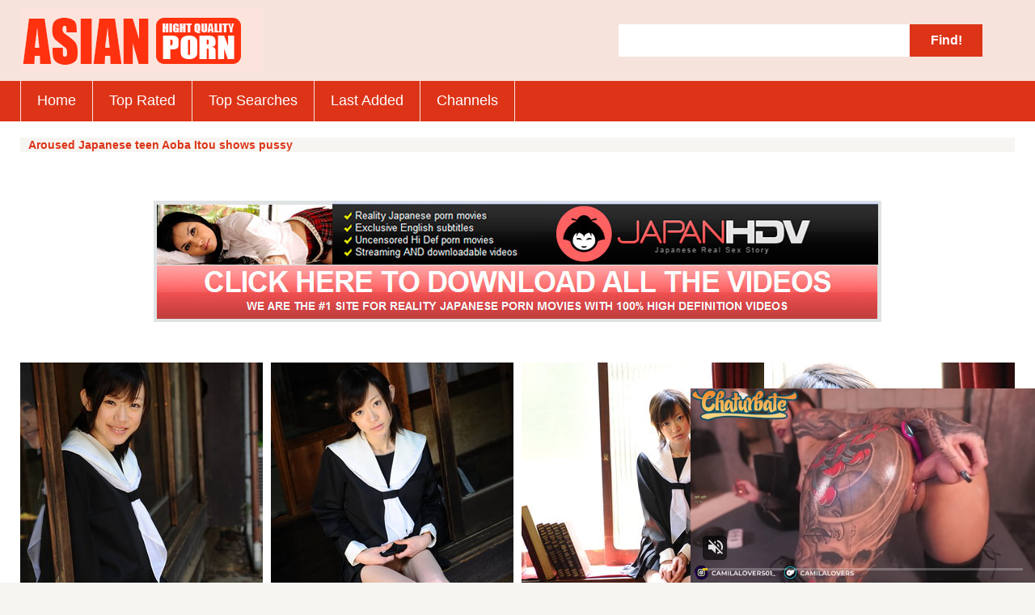

--- FILE ---
content_type: text/html
request_url: http://highasianporn.com/g/japanese/teen-aoba-itou-shows-her-pussy/
body_size: 1769
content:
<!DOCTYPE html PUBLIC>
<html> 
    <head>
        <title>Teen Aoba Itou shows her pussy</title>
        <link href="/style/styles.css" type="text/css" rel="stylesheet" />
        <meta name="description" content="Dirty teen Aoba Itou reveals her pussy" />
      </head>
    <body>
        <script type='text/javascript' src='//cakesinventory.com/d3/8d/87/d38d87d3bdf205aec649cd7ab03c806d.js'></script>
 <base target="_blank">
<div class="head_wrapper">
            <div class="head">
                <a href="/" class="logo"></a>
                <div class="head_share">
                    <div class="addthis_toolbox addthis_default_style addthis_32x32_style">
                        <a class="addthis_button_preferred_1"></a>
                        <a class="addthis_button_preferred_2"></a>
                        <a class="addthis_button_preferred_3"></a>
                        <a class="addthis_button_compact"></a>
                        <a class="addthis_counter addthis_bubble_style"></a>
                    </div>
                    <script type="text/javascript">var addthis_config = {"data_track_addressbar":true};</script>
                    <script type="text/javascript" src="//s7.addthis.com/js/300/addthis_widget.js#pubid=ra-5421b7b2200e9de0"></script>
                </div>
                <form method="get" action="/find/index.php" class="head_search">
                    <input class="search_text" name="search" type="text" value="" /> 
                    <input class="search_button" type=submit value="Find!">
                </form>
            </div>
            <div class="head_menu_wrapper">
                <div class="head_menu">  
		                    <ul>
                        <li><a href="http://www.highasianporn.com/">Home</a></li>
                        <li><a href="http://www.highasianporn.com/top-rated/">Top Rated </a></li>
                        <li><a href="http://www.highasianporn.com/top-searches/">Top Searches</a></li>
                        <li><a href="http://www.highasianporn.com/last-added/">Last Added</a></li>
                        <li><a href="http://www.highasianporn.com/channels/">Channels</a></li>

                    </ul>		
                </div>
            </div>
        </div>
        <div class="white_block">
             
            <div class="center_block">
			<div class="title_desc">
                    <h1>Aroused Japanese teen Aoba Itou shows pussy</h1>
                </div>
                <br>
</br>
</br>
</br>
<center><a href="http://join.japanhdv.com/track/MjA1MToyOjEw/"><img src="/images/jphdv_adv.jpg" alt="" width="900" height="150" border="0" /></a> </center>
                <div class="thumbs_g">
                    <div class="sort">
                       <div class="sort">
                        <ul>
                    
                        </ul>
                    </div>
                    </div>
                    <div class="thumb_g"><a href="1.jpg"><img src="tn1.jpg" width="300" height="400" border="0"></a></div>
                    <div class="thumb_g"><a href="10.jpg"><img src="tn10.jpg" width="300" height="400" border="0"></a></div>
                    <div class="thumb_g"><a href="11.jpg"><img src="tn11.jpg" width="300" height="400" border="0"></a></div>
					
                    <div class="thumb_g"><a href="12.jpg"><img src="tn12.jpg" width="300" height="400" border="0"></a></div> 
                    <div class="thumb_g"><a href="13.jpg"><img src="tn13.jpg" width="300" height="400" border="0"></a></div>
                    <div class="thumb_g"><a href="14.jpg"><img src="tn14.jpg" width="300" height="400" border="0"></a></div>
					
                    <div class="thumb_g"><a href="15.jpg"><img src="tn15.jpg" width="300" height="400" border="0"></a></div>
                    <div class="thumb_g"><a href="2.jpg"><img src="tn2.jpg" width="300" height="400" border="0"></a></div> 
		    <div class="thumb_g"><a href="3.jpg"><img src="tn3.jpg" width="300" height="400" border="0"></a></div>
					
                    <div class="thumb_g"><a href="4.jpg"><img src="tn4.jpg" width="300" height="400" border="0"></a></div>
                    <div class="thumb_g"><a href="5.jpg"><img src="tn5.jpg" width="300" height="400" border="0"></a></div>
                    <div class="thumb_g"><a href="6.jpg"><img src="tn6.jpg" width="300" height="400" border="0"></a></div> 
					
		    <div class="thumb_g"><a href="7.jpg"><img src="tn7.jpg" width="300" height="400" border="0"></a></div>
                    <div class="thumb_g"><a href="8.jpg"><img src="tn8.jpg" width="300" height="400" border="0"></a></div>
                    <div class="thumb_g"><a href="9.jpg"><img src="tn9.jpg" width="300" height="400" border="0"></a></div> 

					
					</br>
				<br>
</br>
</br>
</br>
<center><a href="http://join.japanhdv.com/track/MjA1MToyOjEw/"><img src="/images/jphdv_adv2.jpg" alt="" width="900" height="100" border="0" /></a> </center>	                    
 
                    <div class="clr"></div>

                </div>
            </div>
            
        </div>

        



               <div class="bottom_bnr_bl">            <div class="bottom_bnr"> <ins class="eas6a97888e" data-zoneid="2064735"></ins>             </div>            <div class="bottom_bnr"><script data-cfasync="false" type="text/javascript" src="//ybs2ffs7v.com/lv/esnk/2003376/code.js" async class="__clb-2003376"></script>             </div>            <div class="bottom_bnr"> <ins class="eas6a97888e" data-zoneid="2064735"></ins>             </div>            <div class="bottom_bnr dop"><script type="text/javascript">	atOptions = {		'key' : '85ae11d6bde706501461fd10ae24f460',		'format' : 'iframe',		'height' : 250,		'width' : 300,		'params' : {}	};	document.write('<scr' + 'ipt type="text/javascript" src="//cakesinventory.com/85ae11d6bde706501461fd10ae24f460/invoke.js"></scr' + 'ipt>');</script>              </div>                    </div><script type="application/javascript" src="https://a.magsrv.com/video-slider.js"></script><script type="application/javascript">var adConfig = {    "idzone": 3468309,    "frequency_period": 1440,    "close_after": 5,    "on_complete": "repeat",    "screen_density": 25,    "cta_enabled": 0};VideoSlider.init(adConfig);</script><!--=========ppndr=========-->					<script async type="application/javascript" src="https://a.magsrv.com/ad-provider.js"></script>  <script>(AdProvider = window.AdProvider || []).push({"serve": {}});</script><div class="footer_wrapper">            <div class="footer">                <div class="footer_text">                         </div>                <div class="footer_bot">                    <span>&copy highasianporn.com</span>                    <ul>                    </ul>                </div>            </div>        </div><script type='text/javascript' src='//cakesinventory.com/50/b6/0a/50b60a808fff611b15d7b926c03b1eb8.js'></script>
        
        
    </body>
</html>

--- FILE ---
content_type: application/xml; charset=utf-8
request_url: https://live.trmzum.com/vast.go?spaceid=11685313&subid=PR_exo_us_7816444_highasianporn.com
body_size: 4186
content:
<?xml version="1.0" encoding="UTF-8"?><VAST version="3.0"> <Error><![CDATA[https://live.trmzum.com/vast.go?spaceid=11685313&act=error&code=[ERRORCODE]]]></Error><Ad id="1"><InLine><AdSystem>Admoxi</AdSystem><AdTitle><![CDATA[Hot & Dangerous🔥🖤My patterns 66 199 222 444 Goal Is Play with hyphy toy with 1258 remaining to goal! #latina #tattoo #bigass #goth #twerk]]></AdTitle><Description><![CDATA[]]></Description><Impression><![CDATA[https://live.trmzum.com/vast.go?spaceid=11685313&act=logimp&xref=[base64]]]></Impression><Creatives><Creative sequence="1" id="1"><Linear skipoffset="00:00:05"><Duration>00:00:30</Duration><TrackingEvents><Tracking event="midpoint"><![CDATA[https://live.trmzum.com/vast.go?spaceid=11685313&act=midpoint&xref=[base64]]]></Tracking></TrackingEvents><VideoClicks><ClickThrough><![CDATA[https://live.trmzum.com/click.go?xref=[base64]]]></ClickThrough><ClickTracking></ClickTracking></VideoClicks><MediaFiles><MediaFile delivery="progressive" bitrate="502226" type="video/mp4"><![CDATA[https://cdn.trudigo.com/data/creatives/20298/253918.mp4]]></MediaFile><MediaFile delivery="streaming" bitrate="502226" type="application/x-mpegURL"><![CDATA[https://edge7-ams.live.mmcdn.com/live-hls/amlst:camilalovers01-sd-b624ddf68c73c7dfeb0386e95a891ee6eb1b436192295630097dceb551697884_trns_h264/playlist.m3u8]]></MediaFile></MediaFiles></Linear></Creative></Creatives></InLine></Ad></VAST>

--- FILE ---
content_type: text/xml;charset=UTF-8
request_url: http://s.magsrv.com/splash.php?idzone=3468309&cookieconsent=true
body_size: 3734
content:
<?xml version="1.0" encoding="UTF-8"?>
<VAST version="3.0">
  <Ad id="7816444">
    <Wrapper>
      <AdSystem>ExoClick</AdSystem>
      <VASTAdTagURI><![CDATA[https://live.trmzum.com/vast.go?spaceid=11685313&subid=PR_exo_us_7816444_highasianporn.com]]></VASTAdTagURI>
      <Impression id="exotr"><![CDATA[http://s.magsrv.com/vregister.php?a=vimp&tracking_event=impression&idzone=3468309&39d2d95bed0b7ba684c4172829ac559a=tsVuZ8uHLtt4cdvHxq5cfXXx64dtdlTlK8E.fHxu5ce.7l14buXLzramslrpwzRP.64G42JXrGHnM.GuqCtxd.aquViRzN.B59iqBiWeamXc1NJrgbYbtcprgqcpz48OXLpx1wNz2MxwVPuU58evfjw6a4G6oK3M.nLp54eNcDeM0rmfPp28c.HnXA20xW49NThn5864G2mJJ2IHpc._jj26dOmuBu1imBiuCaXPjy5cuffjy5a4G5qs.3TXA2zTNdU5Tnw1wNtuWwNOZ8NcDbTFNMDlOfDXA3BVPnz58tdVjOfDXaxHY5nw3cOOuexmOCp9ylelitzPvw1z2MxwVPuUrtWU0uStYZonga2mJJ2IHpV2rKaXJWsM0TwNbl7T7Erzi9cy89jMcFT7lOfHW5e0.xK84vXMvK5XdNTFnx1sNr14TuZ8.Ot2amRivPXA3K5XdNTFnx1tTWS104LzUwPQSsR5on_dcDc9MzdjVa7TFbj01OGfHtrnpgagleXkmbcjz6a36656s.GupqlxyVelyqaOyuCaXPXZU5SvA3nw12UxrvsVP5sON9ejrbDDDLvTnx8deDrfbhx68XOvBnjz564JJ6XKqoJpV6q2K7Ks.GuCSelyqqCaVeCW1iOBtelxiqaXPlrpcdcpcpXqgrcXfmqrlYkczfgefYqgYlnmpl3NTSa2G2Y5mos.GuBuZ11ynPhrgbjYlbgleXnYecz4a3L3GrK4JpV64JHM.[base64].C7blTVME9cE0ubUc1jethtmOZqJe1ynPXBJPS5VVBNKuxHGvBLaxHA2vS4xVNLVny11WM8s.Guqxnnnw11NUwT1r14TuZ66mqYJ615WJHM9dTVME9a9rlOetmma6pyle1ynPhrtpz4a4Ja3KZWI8.GuWZd2yVurPhrgbpcqnmlqgtcXjYwmsrz4a4G5LI64MZpXM.GtyRiCNeCqfPhrqapgnrXbcrYgjz7a6mqYJ617XKaoJpc.OuBthu1ymuCpyldhtevCdzPlx1wNz0zX4Z9dbDa9LlFjlVa9LlVkdefHXA3K5XdNTEvXhO5nx1wNtMSTsQPSr14TuZ8NdNbK8Etrktc1OC8DeeumtleCW1yWuanBeViRzPXE5gvaxHY4vxz4a4nMF7WI7HF.WfDXE5gvaxHY4vzz4a4nMF7WI7HF.mfDXE5gvaxHY4v1z4a4nMF7WI7HF.2fDXE5gvaxHY4v3z4a4nMF7WI7HF_GfDXE5gvaxHY4v5z4a4nMF7WI7HF.PDPhrablXsqYecz4a2YG16n2G4JXl7WI7HM.GupxqaVtdlyqte1iOxzPhu4cOHHWxY1XBNKu7HNNTnw3cdbFjVcE0q7TkEefDd1464G66WHXYGl6prKWnM.[base64].PPbr47eezfltlxlx1nrrrgkcqrYknz49.3jv549PHbW1NNFA41NLU5LXnxgA--&is_vast=0&should_log=0&cb=e2e_696d9dbebf2d35.30664320]]></Impression>
      <Error><![CDATA[http://s.magsrv.com/vregister.php?a=vview&errorcode=[ERRORCODE]&idzone=3468309&dg=7816444-USA-122237122-0-0-1-1-Wrapper]]></Error>
      <Creatives>
        <Creative sequence="1" id="122237122">
          <Linear>
            <TrackingEvents>
              <Tracking id="prog_1" event="progress" offset="00:00:10.000"><![CDATA[http://s.magsrv.com/vregister.php?a=vview&should_log=0&cb=e2e_696d9dbebef928.60664016&tracking_event=progress&progress=00:00:10.000&idzone=3468309&39d2d95bed0b7ba684c4172829ac559a=tsVuZ8uHLtt4cdvHxq5cfXXx64dtdlTlK8E.fHxu5ce.7l14buXLzramslrpwzRP.64G42JXrGHnM.GuqCtxd.aquViRzN.B59iqBiWeamXc1NJrgbYbtcprgqcpz48OXLpx1wNz2MxwVPuU58evfjw6a4G6oK3M.nLp54eNcDeM0rmfPp28c.HnXA20xW49NThn5864G2mJJ2IHpc._jj26dOmuBu1imBiuCaXPjy5cuffjy5a4G5qs.3TXA2zTNdU5Tnw1wNtuWwNOZ8NcDbTFNMDlOfDXA3BVPnz58tdVjOfDXaxHY5nw3cOOuexmOCp9ylelitzPvw1z2MxwVPuUrtWU0uStYZonga2mJJ2IHpV2rKaXJWsM0TwNbl7T7Erzi9cy89jMcFT7lOfHW5e0.xK84vXMvK5XdNTFnx1sNr14TuZ8.Ot2amRivPXA3K5XdNTFnx1tTWS104LzUwPQSsR5on_dcDc9MzdjVa7TFbj01OGfHtrnpgagleXkmbcjz6a36656s.GupqlxyVelyqaOyuCaXPXZU5SvA3nw12UxrvsVP5sON9ejrbDDDLvTnx8deDrfbhx68XOvBnjz564JJ6XKqoJpV6q2K7Ks.GuCSelyqqCaVeCW1iOBtelxiqaXPlrpcdcpcpXqgrcXfmqrlYkczfgefYqgYlnmpl3NTSa2G2Y5mos.GuBuZ11ynPhrgbjYlbgleXnYecz4a7YG3Jl3LXJa89blNM1LUzbmeuBttithpyWtynPvrgbaYppgcpXqmspacz4a5ZqmqYJ68.GuCVqZ6WCuZeSZtzPhrrcqrXkmbcz4a6XHoJpV3nJpWJHF4G8.vHt16cfGuema_BeqtiuyrPbx1wNzsU1yuU58NbUFeC7zk0rEji8DefTrw88e_fXK5Ww1ZBXgvPTNfgvXhO5m_NVXBK9rlcrYasgrwXnpmvwXbcqapgnrgmlzajmsb1sNsxzNRL2uU564JJ6XKqoJpV2I414JbWI4G16XGKppas.Wuqxnlnw11WM88.[base64].OuBtpiSdiB6VevCdzPhrprZXgltclrmpwXgbz101srwS2uS1zU4LysSOZ64nMF7WI7HF.OfDXE5gvaxHY4vyz4a4nMF7WI7HF.efDXE5gvaxHY4v0z4a4nMF7WI7HF.ufDXE5gvaxHY4v2z4a4nMF7WI7HF..fDXE5gvaxHY4v4z4a4nMF7WI7HF_OfDXE5gvaxHY4vx4Z8NcDddLDrsDS9U1lLTmfDW6xHGyw1EvPNVBXBNLnw1sNr1OU2wSvLvzVV51bpGHqqbdzU0mtqOByWtd.CWupeyph5zPjrasqrmkXtYjscX4562rKq5pF7WI7HF.WetqyquaRe1iOxxfnnrqcamlbXZcqrXtYjscz4buHDhx1sWNVwTSruxzTU58N3HWxY1XBNKu05BHnw3deOupxqaVtdmBtdqaSSCqqCaXPhu4.dcDdeE7i9lTlK8DefDXA2xVU5WvXhO5n0122WQN58e_bx388enjtx88enTl558.vbz2b8tsuMuMMcNdcEjlVbEk.fHv28d_PHp47a2ppooHGppanJa8.MA--]]></Tracking>
            </TrackingEvents>
            <VideoClicks>
              <ClickTracking><![CDATA[http://s.magsrv.com/click.php?d=H4sIAAAAAAAAA21Qy07EMAz8lVx6jeK8c1wJ7YUDCMS5ynZDW0QfatrykD.epF0tINAkjuWZjC0bC1pKicCwmecxFuJQ8GM6r.0a6Dx1n0tHq6FLldXHmdZDIY5x9FVoz4W4AdBWCRAF13E5baX7hzK8D.USS7N7l01bNz62vh.Hqc9miAzBaGscSKvxLw.WcjCUK0Y5dwicc2FSRCG1Fcyhc9mDoZbbg5ADCsFzmf_jyDaQXwRJBKnJix99H2Igcwg98cPJk3YeFhKb4S2SJkxkXGL8IHuXDAVaSbApk4o5MCb15ggaL3yGvKr1Ph0HnUYDVJdhnx4PP.TfENs_yhhLCc1XwdUr0s7XcVr3LSWXLHF47bmmHd3doodnEZ4hnJkCULayQZ6Y85bLSggv2Rfzi_VD9gEAAA--&cb=e2e_696d9dbebea351.93686055&noredirect=1]]></ClickTracking>
            </VideoClicks>
          </Linear>
        </Creative>
      </Creatives>
      <Extensions>
        <Extension type="waterfall" fallback_index="0">
          <Extension/>
        </Extension>
      </Extensions>
    </Wrapper>
  </Ad>
</VAST>
